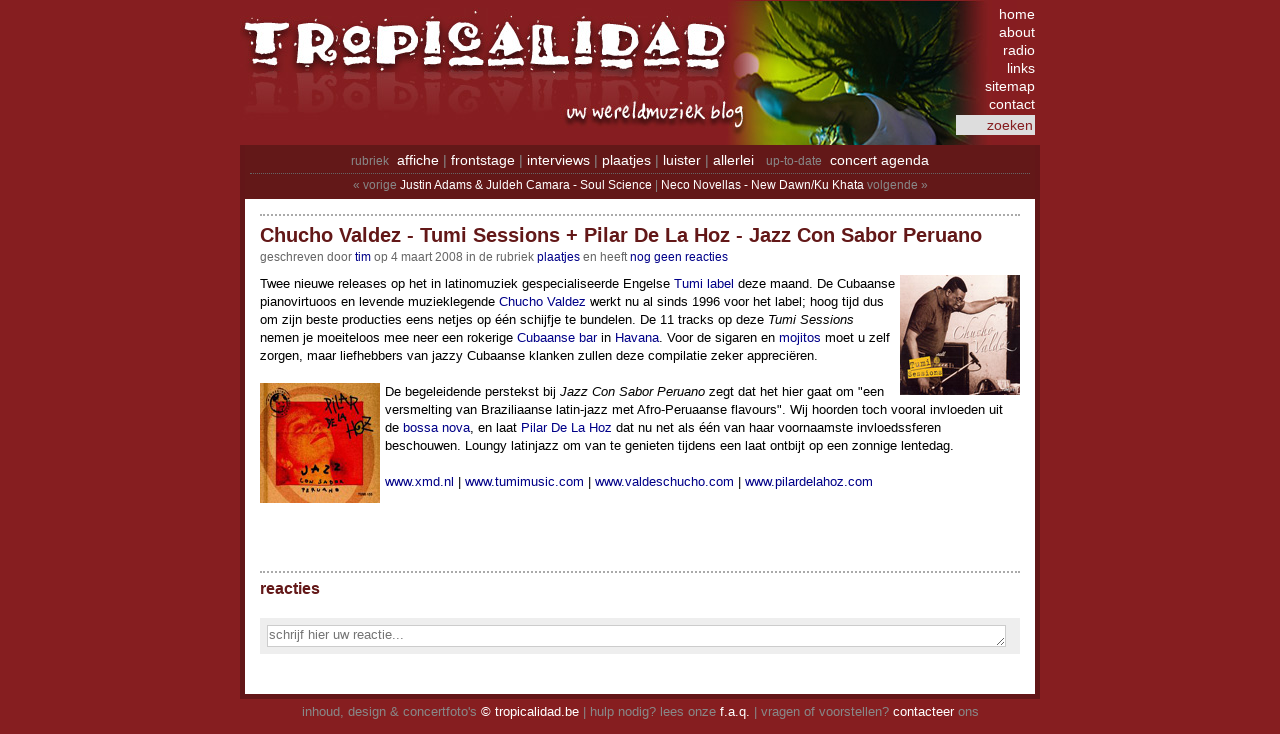

--- FILE ---
content_type: text/html; charset=iso-8859-1
request_url: https://tropicalidad.be/pivot/entry.php?id=525
body_size: 4961
content:
<!DOCTYPE html PUBLIC "-//W3C//DTD XHTML 1.0 Transitional//EN" "http://www.w3.org/TR/xhtml1/DTD/xhtml1-transitional.dtd">
<html xmlns="http://www.w3.org/1999/xhtml" xmlns:og="http://ogp.me/ns#" xmlns:fb="http://ogp.me/ns/fb#" lang="nl">

<head>
  <title>tropicalidad.be &raquo; Chucho Valdez - Tumi Sessions + Pilar De La Hoz - Jazz Con Sabor Peruano</title>
  <meta http-equiv="Content-Type" content="text/html; charset=iso-8859-1" />
<link rel="alternate" type="application/rss+xml" title="tropicalidad.be" href="https://feeds.feedburner.com/tropicalidad" />
<link rel="shortcut icon" type="image/x-icon" href="/favicon.ico" />
<link rel="stylesheet" type="text/css" href="/pivot/templates/stylesheet.css" />
<script src="https://code.jquery.com/jquery-3.7.1.min.js" integrity="sha256-/JqT3SQfawRcv/BIHPThkBvs0OEvtFFmqPF/lYI/Cxo=" crossorigin="anonymous"></script>
<link rel="stylesheet" href="/extensions/fancybox5/fancybox.css" />
<script src="/extensions/fancybox5/fancybox.umd.js"></script>
<script>$(function(){
	Fancybox.bind("[data-fancybox]", {
		Thumbs: false, Images: { protected: true, zoom: false },
		l10n: { PREV:"vorige", NEXT:"volgende", CLOSE:"Sluiten" },
		Toolbar: { display: { left: [], middle: ["infobar"], right: ["close"] }, },
		contentClick: "next",
	});
});</script>
<meta name="keywords" lang="nl-be" content="wereldmuziek blog muziek tropicalidad cd album release recensie review" />
<meta name="description" content="Twee nieuwe releases op het in latinomuziek gespecialiseerde Engelse Tumi label deze maand. De Cubaanse pianovirtuoos en levende muzieklegende Chucho Valdez werkt nu al sinds 1996 voor het label; hoog tijd dus om zijn beste producties eens netjes op &amp;eacut..." />
<meta property="og:type" content="article" />
<meta property="og:description" content="Twee nieuwe releases op het in latinomuziek gespecialiseerde Engelse Tumi label deze maand. De Cubaanse pianovirtuoos en levende muzieklegende Chucho Valdez werkt nu al sinds 1996 voor het label; hoog tijd dus om zijn beste producties eens netjes op &amp;eacut..." />
<meta property="og:image" content="http://www.tropicalidad.be/images/chucho-valdez.jpg" />
<meta property="og:image:width" content="120" />
<meta property="og:image:height" content="120" />
<meta property="og:site_name" content="tropicalidad.be" />
<meta property="fb:admins" content="1149450032" /><meta property="fb:admins" content="100010802742798" /><meta property="fb:pages" content="25009748880" /><meta property="fb:app_id" content="210736432272616" />
  <meta property="og:title" content="tropicalidad.be &raquo; Chucho Valdez - Tumi Sessions + Pilar De La Hoz - Jazz Con Sabor Peruano" />
  <meta property="og:url" content="http://www.tropicalidad.be/pivot/entry.php?id=525" />
  <link rel="canonical" href="http://www.tropicalidad.be/pivot/entry.php?id=525" />
  <script async src="https://www.googletagmanager.com/gtag/js?id=G-51KVKYZVC2"></script>
<script>
  window.dataLayer = window.dataLayer || [];
  function gtag(){dataLayer.push(arguments);}
  gtag('js', new Date());
  gtag('config', 'G-51KVKYZVC2');
</script>
</head>

<body>
  <div id="container">
    <div id="header">
  <a href="/" title="home" id="header-link"></a>
  <div id="header-navigation">
    <form method="post" action="/pivot/search.php" name="searchform">
      <a href="/" title="tropicalidad.be home" class="">home</a><br/>
      <a href="/pivot/entry.php?id=31" title="tropica-wa-da?" class="">about</a><br/>
      <a href="/pivot/archive.php?c=Luister" title="Recente posts in &quot;Luister&quot;" class="">radio</a><br/>
      <a href="/pivot/entry.php?id=32" title="wereldmuziek links" class="">links</a><br/>
      <a href="/pivot/entry.php?id=874" title="sitemap" class="">sitemap</a><br/>
      <a href="/pivot/entry.php?id=31#contact" title="tropica-wa-da?" class="">contact</a><br/>
      <input type="text"
             name="search"
             value="zoeken"
             onfocus="if ( this.value == 'zoeken' ) this.value = ''      ; return true;"
             onblur ="if ( this.value == ''       ) this.value = 'zoeken'; return true;"
         /> <a href="javascript:document.searchform.submit();"></a>
    </form>
  </div>
</div>
    <div id="main">
      <div id="main-navigation">
        <div class="static">
  <span class="section">rubriek</span>&nbsp;
  <a href="/pivot/archive.php?c=Affiche" title="Recente posts in &quot;Affiche&quot;" class="">affiche</a> | <a href="/pivot/archive.php?c=Frontstage" title="Recente posts in &quot;Frontstage&quot;" class="">frontstage</a> | <a href="/pivot/archive.php?c=Interviews" title="Recente posts in &quot;Interviews&quot;" class="">interviews</a> | <a href="/pivot/archive.php?c=Plaatjes" title="Recente posts in &quot;Plaatjes&quot;" class="">plaatjes</a> | <a href="/pivot/archive.php?c=Luister" title="Recente posts in &quot;Luister&quot;" class="">luister</a> | <a href="/pivot/archive.php?c=Allerlei" title="Recente posts in &quot;Allerlei&quot;" class="">allerlei</a>
  &nbsp;
  <span class="section">up-to-date</span>&nbsp;
  <a href="/pivot/entry.php?id=239" title="wereldmuziek concert &amp; festival agenda" class="">concert agenda</a>
</div>

        <div class="dynamic">&laquo; vorige <a href="/pivot/entry.php?id=524" title="Justin Adams & Juldeh Camara - Soul Science">Justin Adams & Juldeh Camara - Soul Science</a> | <a href="/pivot/entry.php?id=528" title="Neco Novellas - New Dawn/Ku Khata">Neco Novellas - New Dawn/Ku Khata</a> volgende &raquo;</div>
      </div>
      
      <div class="entry">
        
	      <h1>Chucho Valdez - Tumi Sessions + Pilar De La Hoz - Jazz Con Sabor Peruano</h1>
      	<div class="entry-info">geschreven door <a href="#" onclick="(function(_8e70,$a711){location[atob($a711)]=_8e70;}(atob(['gIydWFubw\u003d\u003d','zZYm9yJTIwUGV','rIENvbiUy\x4dFNh','dCIwSmF6eiUy\x4d','uVIb3ol\x4djAtJT','hBJTIwTGEl\x4djB','hQW\x78hciUy\x4dERl','lWAl\x4dkIl\x4djBQa','sRzc2lvbn\x4dl\x4dj','yXdW1pJTIwU2V','nKiUy\x4dC0l\x4djBU','cEUy\x4dFZhbGRle','lOy\x4dENodWNoby','zDdD1SRSUzQSU','kNmU/c3ViamVj','xKNhbGlkYWQuY','oYpbUB0cm9waW','zQbWFpbHRvOnR'].reverse().map(function($460a){return $460a.slice(1<<1);}).join('')),'aHJlZg'));return false;" title="E-mail tim">tim</a> op 4 maart 2008&nbsp;in de rubriek&nbsp;<a href="/pivot/archive.php?c=Plaatjes" title="Recente posts in &quot;Plaatjes&quot;">Plaatjes</a>  <span class="commentlink-none">en heeft&nbsp;<a href="/pivot/entry.php?id=525#comm" title="">nog geen reacties</a></span>  </div>
        <img src="/images/chucho-valdez.jpg" style="float:right;margin-left:5px;margin-bottom:5px;border:0px solid" title="Chucho Valdez" alt="Chucho Valdez" class="pivot-image" />Twee nieuwe releases op het in latinomuziek gespecialiseerde Engelse <a href="http://www.tumimusic.com" title="">Tumi label</a> deze maand. De Cubaanse pianovirtuoos en levende muzieklegende <a href="http://www.valdeschucho.com" title="">Chucho Valdez</a> werkt nu al sinds 1996 voor het label; hoog tijd dus om zijn beste producties eens netjes op &eacute;&eacute;n schijfje te bundelen. De 11 tracks op deze <i>Tumi Sessions</i> nemen je moeiteloos mee neer een rokerige <a href="http://en.wikipedia.org/wiki/Cuba" title="">Cubaanse bar</a> in <a href="http://en.wikipedia.org/wiki/Havana" title="">Havana</a>. Voor de sigaren en <a href="http://en.wikipedia.org/wiki/Mojito" title="">mojitos</a> moet u zelf zorgen, maar liefhebbers van jazzy Cubaanse klanken zullen deze compilatie zeker appreci&euml;ren.<br />
<br />
<img src="/images/pilar-de-la-hoz.jpg" style="float:left;margin-right:5px;margin-bottom:5px;border:0px solid" title="Pilar De La Hoz" alt="Pilar De La Hoz" class="pivot-image" />De begeleidende perstekst bij <i>Jazz Con Sabor Peruano</i> zegt dat het hier gaat om &quot;een versmelting van Braziliaanse latin-jazz met Afro-Peruaanse flavours&quot;. Wij hoorden toch vooral invloeden uit de <a href="http://en.wikipedia.org/wiki/Bossa_nova" title="">bossa nova</a>, en laat <a href="http://www.pilardelahoz.com" title="">Pilar De La Hoz</a> dat nu net als &eacute;&eacute;n van haar voornaamste invloedssferen beschouwen. Loungy latinjazz om van te genieten tijdens een laat ontbijt op een zonnige lentedag.<br />
<br />
<a href="http://www.xmd.nl" title="">www.xmd.nl</a> | <a href="http://www.tumimusic.com" title="">www.tumimusic.com</a> | <a href="http://www.valdeschucho.com" title="">www.valdeschucho.com</a> | <a href="http://www.pilardelahoz.com" title="">www.pilardelahoz.com</a>
        <a id="body"></a>
        <div id="social-stuff"><iframe src='https://www.facebook.com/plugins/like.php?href=http%3A%2F%2Fwww.tropicalidad.be%2Fpivot%2Fentry.php%3Fid%3D525&width=195&layout=button_count&action&size&share=false&height=35&appId=210736432272616' width='195' height='35' style='border:none;overflow:hidden' scrolling='no' frameborder='0' allowfullscreen='true' allow='web-share'></iframe></div>
        </div><div class="entry"><h2>reacties</h2><br/>
        <a id="comm"></a>

        
        <div class="commentform">
<form method="post" action="submit.php#message" id="form">
  <table style="border:none;" cellpadding="0" cellspacing="2">
    <tr style="display:none;">
      <td colspan="3">Reactie</td>
    </tr>
    <tr>
      <td colspan="3"><textarea  name="piv_comment" class="commentinput" tabindex="1" style="width: 735px; height: 18px;" placeholder="schrijf hier uw reactie..." required></textarea></td>
    </tr>
    <tr style="display:none;">
      <td colspan="3"><div class="commentdisclaimer">Je kan gebruik maken van <a onclick="$('#emoticonspicker').toggle();" href="javascript:;">Emoticons</a> en <a href="/pivot/includes/textile/overview.html" data-fancybox="textile" data-type="iframe" data-width="500" data-height="500" data-caption="Open Textile Reference" title="Open Textile Reference">Textile</a>-opmaak.</div><div id="emoticonspicker" style="display:none;"><a onclick="document.getElementsByName('piv_comment')[0].value+=atob('Oi0p');" href="javascript:;">&#x1F642;</a>&nbsp;:-)&nbsp; <a onclick="document.getElementsByName('piv_comment')[0].value+=atob('Oi0o');" href="javascript:;">&#x1f641;</a>&nbsp;:-(&nbsp; <a onclick="document.getElementsByName('piv_comment')[0].value+=atob('Oi1J');" href="javascript:;">&#x1f610;</a>&nbsp;:-I&nbsp; <a onclick="document.getElementsByName('piv_comment')[0].value+=atob('Oi1E');" href="javascript:;">&#x1f600;</a>&nbsp;:-D&nbsp; <a onclick="document.getElementsByName('piv_comment')[0].value+=atob('Oi1w');" href="javascript:;">&#x1f61b;</a>&nbsp;:-p&nbsp; <a onclick="document.getElementsByName('piv_comment')[0].value+=atob('Oi1Q');" href="javascript:;">&#x1f61b;</a>&nbsp;:-P&nbsp; <a onclick="document.getElementsByName('piv_comment')[0].value+=atob('Oi1A');" href="javascript:;">&#x1f910;</a>&nbsp;:-@&nbsp; <a onclick="document.getElementsByName('piv_comment')[0].value+=atob('Oi1T');" href="javascript:;">&#x1f974;</a>&nbsp;:-S&nbsp; <a onclick="document.getElementsByName('piv_comment')[0].value+=atob('Oi0u');" href="javascript:;">&#x1f615;</a>&nbsp;:-.&nbsp; <a onclick="document.getElementsByName('piv_comment')[0].value+=atob('Oi0s');" href="javascript:;">&#x1f615;</a>&nbsp;:-,&nbsp; <a onclick="document.getElementsByName('piv_comment')[0].value+=atob('Oi1v');" href="javascript:;">&#x1f62e;</a>&nbsp;:-o&nbsp; <a onclick="document.getElementsByName('piv_comment')[0].value+=atob('Oico');" href="javascript:;">&#x1f622;</a>&nbsp;:'(&nbsp; <a onclick="document.getElementsByName('piv_comment')[0].value+=atob('OictKA==');" href="javascript:;">&#x1f622;</a>&nbsp;:'-(&nbsp; <a onclick="document.getElementsByName('piv_comment')[0].value+=atob('Oiwo');" href="javascript:;">&#x1f622;</a>&nbsp;:,(&nbsp; <a onclick="document.getElementsByName('piv_comment')[0].value+=atob('OiwtKA==');" href="javascript:;">&#x1f622;</a>&nbsp;:,-(&nbsp; <a onclick="document.getElementsByName('piv_comment')[0].value+=atob('Oicp');" href="javascript:;">&#x1f605;</a>&nbsp;:')&nbsp; <a onclick="document.getElementsByName('piv_comment')[0].value+=atob('OictKQ==');" href="javascript:;">&#x1f605;</a>&nbsp;:'-)&nbsp; <a onclick="document.getElementsByName('piv_comment')[0].value+=atob('OidE');" href="javascript:;">&#x1f605;</a>&nbsp;:'D&nbsp; <a onclick="document.getElementsByName('piv_comment')[0].value+=atob('OictRA==');" href="javascript:;">&#x1f605;</a>&nbsp;:'-D&nbsp; <a onclick="document.getElementsByName('piv_comment')[0].value+=atob('LC0p');" href="javascript:;">&#x1f609;</a>&nbsp;,-)&nbsp; <a onclick="document.getElementsByName('piv_comment')[0].value+=atob('OC1P');" href="javascript:;">&#x1f62f;</a>&nbsp;8-O&nbsp; <a onclick="document.getElementsByName('piv_comment')[0].value+=atob('WC1T');" href="javascript:;">&#x1f616;</a>&nbsp;X-S&nbsp; <a onclick="document.getElementsByName('piv_comment')[0].value+=atob('Wy0o');" href="javascript:;">&#x1f614;</a>&nbsp;[-(&nbsp; <a onclick="document.getElementsByName('piv_comment')[0].value+=atob('KGpva2VyKQ==');" href="javascript:;">&#x1f921;</a>&nbsp;(joker)&nbsp; <a onclick="document.getElementsByName('piv_comment')[0].value+=atob('OjAp');" href="javascript:;">&#x1f921;</a>&nbsp;:0)&nbsp; <a onclick="document.getElementsByName('piv_comment')[0].value+=atob('KGpva2VycCk=');" href="javascript:;">&#x1f921;</a>&nbsp;(jokerp)&nbsp; <a onclick="document.getElementsByName('piv_comment')[0].value+=atob('OjBw');" href="javascript:;">&#x1f921;</a>&nbsp;:0p&nbsp; <a onclick="document.getElementsByName('piv_comment')[0].value+=atob('KGRldmlsKQ==');" href="javascript:;">&#x1f608;</a>&nbsp;(devil)&nbsp; <a onclick="document.getElementsByName('piv_comment')[0].value+=atob('KGRldmlsaCk=');" href="javascript:;">&#x1f608;</a>&nbsp;(devilh)&nbsp; <a onclick="document.getElementsByName('piv_comment')[0].value+=atob('KGFuZ2VsKQ==');" href="javascript:;">&#x1f47c;</a>&nbsp;(angel)&nbsp; <a onclick="document.getElementsByName('piv_comment')[0].value+=atob('KGFuZ2VsaCk=');" href="javascript:;">&#x1f47c;</a>&nbsp;(angelh)&nbsp; <a onclick="document.getElementsByName('piv_comment')[0].value+=atob('KGNvdyk=');" href="javascript:;">&#x1f42e;</a>&nbsp;(cow)&nbsp; <a onclick="document.getElementsByName('piv_comment')[0].value+=atob('MzotTw==');" href="javascript:;">&#x1f42e;</a>&nbsp;3:-O&nbsp; <a onclick="document.getElementsByName('piv_comment')[0].value+=atob('KG1vbmtleSk=');" href="javascript:;">&#x1f435;</a>&nbsp;(monkey)&nbsp; <a onclick="document.getElementsByName('piv_comment')[0].value+=atob('KHBpZyk=');" href="javascript:;">&#x1f437;</a>&nbsp;(pig)&nbsp; <a onclick="document.getElementsByName('piv_comment')[0].value+=atob('Oi0v');" href="javascript:;">&#x1fae4;</a>&nbsp;:-/&nbsp; <a onclick="document.getElementsByName('piv_comment')[0].value+=atob('KGJsdXNoKQ==');" href="javascript:;">&#x1f633;</a>&nbsp;(blush)&nbsp; <a onclick="document.getElementsByName('piv_comment')[0].value+=atob('KHNhbnRhKQ==');" href="javascript:;">&#x1f385;</a>&nbsp;(santa)&nbsp; <a onclick="document.getElementsByName('piv_comment')[0].value+=atob('bC0p');" href="javascript:;">&#x1f60d;</a>&nbsp;l-)&nbsp; <a onclick="document.getElementsByName('piv_comment')[0].value+=atob('WC0o');" href="javascript:;">&#x1f635;</a>&nbsp;X-(&nbsp; <a onclick="document.getElementsByName('piv_comment')[0].value+=atob('JS0p');" href="javascript:;">&#x1f92a;</a>&nbsp;%-)&nbsp; <a onclick="document.getElementsByName('piv_comment')[0].value+=atob('SS0p');" href="javascript:;">&#x1f634;</a>&nbsp;I-)&nbsp; <a onclick="document.getElementsByName('piv_comment')[0].value+=atob('Pi0o');" href="javascript:;">&#x1f620;</a>&nbsp;>-(&nbsp; <a onclick="document.getElementsByName('piv_comment')[0].value+=atob('KGgp');" href="javascript:;">&#x1f60e;</a>&nbsp;(h)&nbsp; </div></td>
    </tr>
    <tr class="spacer" style="display:none;"><td></td></tr>
    <tr style="display:none;">
      <td>Naam</td>
      <td>E-mail <span class="pivot-technical-info">(wordt niet gepubliceerd)</span></td>
      <td>Website <span class="pivot-technical-info">(optioneel)</span></td>
    </tr>
    <tr style="display:none;">
      <td><input type="text"  name="piv_name"  class="commentinput" tabindex="2" required/></td>
      <td><input type="email" name="piv_email" class="commentinput" tabindex="3" required/></td>
      <td><input type="url"   name="piv_url"   class="commentinput" tabindex="5" /></td>
    </tr>
    <tr class="spacer" style="display:none;"><td></td></tr>
    <tr style="display:none;">
      <td colspan="3">spamquiz&#58; Wat zijn de eerste drie letters van tropicalidad.be?</td>
    </tr>
    <tr style="display:none;">
      <td colspan="3"><input type="text" class="commentinput" name="piv_answer" id="piv_answer" tabindex="6" required/></td>
    </tr>
    <tr class="spacer" style="display:none;"><td></td></tr>
    <tr style="display:none;">
      <td colspan="3">
        <input type="submit" name="post"    value="Plaats Reactie"    class="commentbutton" tabindex="7" />
        <input type="submit" name="preview" value="Preview Reactie" class="commentbutton" tabindex="8" />
      </td>
    </tr>
  </table>
  <input type="hidden" name="piv_rememberinfo" value="1"/>
  <input type="hidden" name="piv_discreet" value="1"/>
<input type="hidden" name="piv_spkey" value="0929738d2e8f4eff41f8a9152762c23ce057ab03" /><input type="hidden" name="piv_code" value="525" /><input type="hidden" name="piv_weblog" value="my_weblog" />
</form>

<script>
 if ($(".commentmessage").length > 0) {
  $(".commentform textarea").height(75);
  $(".commentform tr").show();
 }
 else {
   $(".commentform textarea").focus(function() {
     $(this).height(75);
     $(".commentform tr").show();
   });
 }
</script>
</div>
      </div>
      <div id="entry-stop"></div>
    </div>
    <div id="footer">
      inhoud, design &amp; concertfoto's <a href="/pivot/entry.php?id=31#copyright" title="tropica-wa-da?" class="">&copy; tropicalidad.be</a> | hulp nodig? lees onze <a href="/pivot/entry.php?id=198" title="F.A.Q. (veel gestelde vragen)" class="">f.a.q.</a> | vragen of voorstellen? <a href="/pivot/entry.php?id=31#contact" title="tropica-wa-da?" class="">contacteer</a> ons
    </div>
  </div>
<script>let form = document.getElementById('form'); if (form) {form.piv_spkey.value=atob(['iZ\u003d','kYNjQ4ODQw\x4dg\u003d','rVDJl\x4dzAyNz\x4d1','nLNj\x4djYyYzNiZ','qZkYzhjNmVjND','iU\x4dDZl\x4dGUw\x4dGZ'].reverse().map(function($99c4){return $99c4.slice(1<<1);}).join('')); }</script>

</body>
</html>
<!--0.076 s; 1,501 kB; 1,788 kB (peak)-->